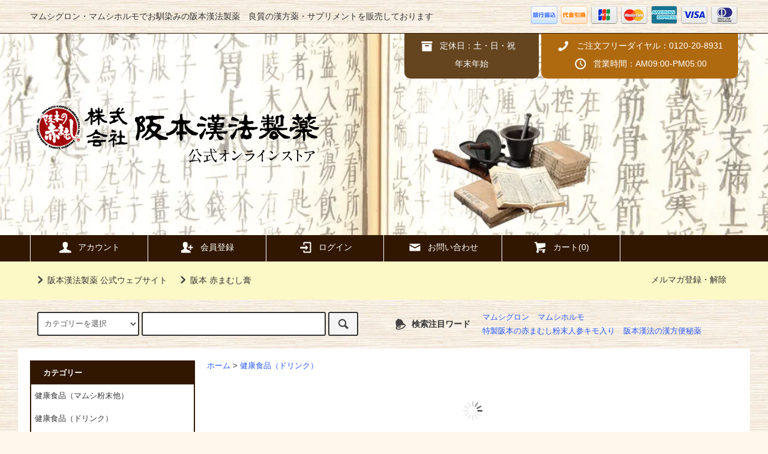

--- FILE ---
content_type: text/html; charset=EUC-JP
request_url: https://www.sakampow.jp/?pid=158323707
body_size: 11289
content:
<!DOCTYPE html PUBLIC "-//W3C//DTD XHTML 1.0 Transitional//EN" "http://www.w3.org/TR/xhtml1/DTD/xhtml1-transitional.dtd">
<html xmlns:og="http://ogp.me/ns#" xmlns:fb="http://www.facebook.com/2008/fbml" xmlns:mixi="http://mixi-platform.com/ns#" xmlns="http://www.w3.org/1999/xhtml" xml:lang="ja" lang="ja" dir="ltr">
<head>
<meta http-equiv="content-type" content="text/html; charset=euc-jp" />
<meta http-equiv="X-UA-Compatible" content="IE=edge,chrome=1" />
<title>精泉マカゴールド超極 - 株式会社阪本漢法製薬 公式オンラインストア</title>
<meta name="Keywords" content="精泉マカゴールド超極,赤まむし,ドリンク剤,マムシゲン,栄養剤,精力剤,漢方薬,大阪" />
<meta name="Description" content="マムシ製剤、漢方製剤、マムシグロンなどのドリンク剤でおなじみの阪本の赤まむし 阪本漢法製薬" />
<meta name="Author" content="" />
<meta name="Copyright" content="株式会社阪本漢方製薬" />
<meta http-equiv="content-style-type" content="text/css" />
<meta http-equiv="content-script-type" content="text/javascript" />
<link rel="stylesheet" href="https://www.sakampow.jp/css/framework/colormekit.css" type="text/css" />
<link rel="stylesheet" href="https://www.sakampow.jp/css/framework/colormekit-responsive.css" type="text/css" />
<link rel="stylesheet" href="https://img07.shop-pro.jp/PA01420/563/css/5/index.css?cmsp_timestamp=20241227084803" type="text/css" />
<link rel="stylesheet" href="https://img07.shop-pro.jp/PA01420/563/css/5/product.css?cmsp_timestamp=20241227084803" type="text/css" />

<link rel="alternate" type="application/rss+xml" title="rss" href="https://www.sakampow.jp/?mode=rss" />
<link rel="shortcut icon" href="https://img07.shop-pro.jp/PA01420/563/favicon.ico?cmsp_timestamp=20230105143303" />
<script type="text/javascript" src="//ajax.googleapis.com/ajax/libs/jquery/1.11.0/jquery.min.js" ></script>
<meta property="og:title" content="精泉マカゴールド超極 - 株式会社阪本漢法製薬 公式オンラインストア" />
<meta property="og:description" content="マムシ製剤、漢方製剤、マムシグロンなどのドリンク剤でおなじみの阪本の赤まむし 阪本漢法製薬" />
<meta property="og:url" content="https://www.sakampow.jp?pid=158323707" />
<meta property="og:site_name" content="株式会社阪本漢法製薬 公式オンラインストア" />
<meta property="og:image" content="https://img07.shop-pro.jp/PA01420/563/product/158323707.jpg?cmsp_timestamp=20210322160302"/>
<meta property="og:type" content="product" />
<meta property="product:price:amount" content="864" />
<meta property="product:price:currency" content="JPY" />
<meta property="product:product_link" content="https://www.sakampow.jp?pid=158323707" />
<meta property="og:image"  content="https://img21.shop-pro.jp/PA01420/563/etc/kampow.gif">
<script>
  var Colorme = {"page":"product","shop":{"account_id":"PA01420563","title":"\u682a\u5f0f\u4f1a\u793e\u962a\u672c\u6f22\u6cd5\u88fd\u85ac \u516c\u5f0f\u30aa\u30f3\u30e9\u30a4\u30f3\u30b9\u30c8\u30a2"},"basket":{"total_price":0,"items":[]},"customer":{"id":null},"inventory_control":"product","product":{"shop_uid":"PA01420563","id":158323707,"name":"\u7cbe\u6cc9\u30de\u30ab\u30b4\u30fc\u30eb\u30c9\u8d85\u6975","model_number":"","stock_num":5,"sales_price":800,"sales_price_including_tax":864,"variants":[],"category":{"id_big":2446330,"id_small":0},"groups":[],"members_price":800,"members_price_including_tax":864}};

  (function() {
    function insertScriptTags() {
      var scriptTagDetails = [];
      var entry = document.getElementsByTagName('script')[0];

      scriptTagDetails.forEach(function(tagDetail) {
        var script = document.createElement('script');

        script.type = 'text/javascript';
        script.src = tagDetail.src;
        script.async = true;

        if( tagDetail.integrity ) {
          script.integrity = tagDetail.integrity;
          script.setAttribute('crossorigin', 'anonymous');
        }

        entry.parentNode.insertBefore(script, entry);
      })
    }

    window.addEventListener('load', insertScriptTags, false);
  })();
</script>
<script async src="https://zen.one/analytics.js"></script>
</head>
<body>
<meta name="colorme-acc-payload" content="?st=1&pt=10029&ut=158323707&at=PA01420563&v=20260118025930&re=&cn=a6595848dccb33fbf1cdcc723b0f7f0d" width="1" height="1" alt="" /><script>!function(){"use strict";Array.prototype.slice.call(document.getElementsByTagName("script")).filter((function(t){return t.src&&t.src.match(new RegExp("dist/acc-track.js$"))})).forEach((function(t){return document.body.removeChild(t)})),function t(c){var r=arguments.length>1&&void 0!==arguments[1]?arguments[1]:0;if(!(r>=c.length)){var e=document.createElement("script");e.onerror=function(){return t(c,r+1)},e.src="https://"+c[r]+"/dist/acc-track.js?rev=3",document.body.appendChild(e)}}(["acclog001.shop-pro.jp","acclog002.shop-pro.jp"])}();</script><script src="https://img.shop-pro.jp/tmpl_js/79/jquery.tile.js"></script>
<script src="https://img.shop-pro.jp/tmpl_js/79/smoothscroll.js"></script>
<script src="https://img.shop-pro.jp/tmpl_js/79/utility.index.js"></script>

<div id="wrapper">

      	<!--
    <div class="banner-belt__section visible-desktop">
      <a href=""></a>
    </div>
-->
  


  <div id="header" class="header__section">
    <div class="global-nav-sp-wrap hidden-desktop">
      <div class="global-nav-sp">
        <span class="global-nav-sp-btn"><i class="icon-lg-w icon-list"></i>メニュー</span>
        <div class="global-nav-sp-list-wrap">
          <ul class="global-nav-sp-list unstyled">
            <li class="global-nav-sp-list__unit">
              <a href="./" class="global-nav-sp-list__txt">ホーム</a>
            </li>
						         <li class="global-nav-sp-list__unit">
              <a href="https://www.sakampow.jp/?mode=myaccount" class="global-nav-sp-list__txt">会員登録</a>
            </li>
            <li class="global-nav-sp-list__unit">
              <a href="https://www.sakampow.jp/cart/proxy/basket?shop_id=PA01420563&shop_domain=sakampow.jp" class="global-nav-sp-list__txt">カートを見る</a>
            </li>
            <li class="global-nav-sp-list__unit">
              <a href="https://www.sakampow.jp/?mode=myaccount" class="global-nav-sp-list__txt">アカウント</a>
            </li>
                                                            <li class="global-nav-sp-list__unit">
                    <a href="https://www.sakampow.jp/customer/signup/new" class="global-nav-sp-list__txt">会員登録</a>
                  </li>
                                <li class="global-nav-sp-list__unit">
                  <a href="https://www.sakampow.jp/?mode=login&shop_back_url=https%3A%2F%2Fwww.sakampow.jp%2F" class="global-nav-sp-list__txt">ログイン</a>
                </li>
                                                    <li class="global-nav-sp-list__unit">
                <a href="https://sakamoto-kanpo.shop-pro.jp/customer/newsletter/subscriptions/new" class="global-nav-sp-list__txt">メルマガ登録・解除</a>
              </li>
                                    <li class="global-nav-sp-list__unit">
              <a href="https://sakamoto-kanpo.shop-pro.jp/customer/inquiries/new" class="global-nav-sp-list__txt">お問い合わせ</a>
            </li>
          </ul>
        </div>
      </div>
    </div>
    <div class="upbar-wrap">
      <div class="upbar container clearfix row">



                      <p class="upbar__lead visible-desktop">マムシグロン・マムシホルモでお馴染みの阪本漢法製薬　良質の漢方薬・サプリメントを販売しております</p>
      


                      <ul class="upbar-list col col-md-12">
       <!--   
					<li class="upbar-list__unit">
            <img src="https://img.shop-pro.jp/tmpl_img/79/icon_payment_convenience.png" alt="コンビニ決済" />
-->
          </li>
          <li class="upbar-list__unit">
            <img src="https://img.shop-pro.jp/tmpl_img/79/icon_payment_bank.png" alt="銀行振込" />
          </li>
				<!--
          <li class="upbar-list__unit">
            <img src="https://img.shop-pro.jp/tmpl_img/79/icon_payment_postal.png" alt="郵便振替" />
          </li>
-->
          <li class="upbar-list__unit">
            <img src="https://img.shop-pro.jp/tmpl_img/79/icon_payment_cod.png" alt="代金引換" />
          </li>

          <li class="upbar-list__unit">
            <img src="https://img.shop-pro.jp/tmpl_img/79/icon_payment_credit_jcb.png" alt="クレジット JCB" />
          </li>
          <li class="upbar-list__unit">
            <img src="https://img.shop-pro.jp/tmpl_img/79/icon_payment_credit_mastercard.png" alt="クレジット MasterCard" />
          </li>
          <li class="upbar-list__unit">
            <img src="https://img.shop-pro.jp/tmpl_img/79/icon_payment_credit_amex.png" alt="クレジット American Express" />
          </li>
          <li class="upbar-list__unit">
            <img src="https://img.shop-pro.jp/tmpl_img/79/icon_payment_credit_visa.png" alt="クレジット VISA" />
          </li>
          <li class="upbar-list__unit">
            <img src="https://img.shop-pro.jp/tmpl_img/79/icon_payment_credit_diners.png" alt="クレジット Diners" />
          </li>

        </ul>
      


      </div>
    </div>
    <div class="shopname-wrap">
      <div class="shopname container">
                  <h1 class="shopname__logo"><a href="./"><img src="https://img07.shop-pro.jp/PA01420/563/PA01420563.png?cmsp_timestamp=20230105143303" alt="株式会社阪本漢法製薬 公式オンラインストア" /></a></h1>
                <div class="shopname__ad-wrap">



                  				
          <div class="shopname__ad shopname__ad-deli">
           <p><i class="icon-lg-w icon-box"></i>定休日：土・日・祝　</p> 
            <p>年末年始</p>
          </div>
        


                            <div class="shopname__ad shopname__ad-tell">
            <p><i class="icon-lg-w icon-phone"></i>ご注文フリーダイヤル：0120-20-8931</p>
            <p><i class="icon-lg-w icon-clock"></i>営業時間：AM09:00-PM05:00</p>
          </div>
        


        </div>
      </div>
    </div>
    <div class="global-nav-wrap visible-desktop">
                                                                                  <ul class="global-nav container row">
        <li class="global-nav__unit col col-lg-2">
          <a href="https://www.sakampow.jp/?mode=myaccount" class="global-nav__txt"><i class="icon-lg-w icon-user"></i>アカウント</a>
        </li>
                                            <li class="global-nav__unit col col-lg-2">
                <a href="https://www.sakampow.jp/customer/signup/new" class="global-nav__txt"><i class="icon-lg-w icon-adduser"></i>会員登録</a>
              </li>
                        <li class="global-nav__unit col col-lg-2">
              <a href="https://www.sakampow.jp/?mode=login&shop_back_url=https%3A%2F%2Fwww.sakampow.jp%2F" class="global-nav__txt"><i class="icon-lg-w icon-login"></i>ログイン</a>
            </li>
                          <li class="global-nav__unit col col-lg-2">
          <a href="https://sakamoto-kanpo.shop-pro.jp/customer/inquiries/new" class="global-nav__txt"><i class="icon-lg-w icon-mail"></i>お問い合わせ</a>
        </li>
        <li class="global-nav__unit col col-lg-2">
          <a href="https://www.sakampow.jp/cart/proxy/basket?shop_id=PA01420563&shop_domain=sakampow.jp" class="global-nav__txt"><i class="icon-lg-w icon-cart"></i>カート(0)</a>
        </li>
      </ul>
    </div>



                          


    <div class="downbar-wrap">
      <div class="downbar container clearfix">



                                      <ul class="downbar-ad inline">
                          <li>
                <a href="http://sakampow.com/"><i class="icon-lg-b icon-chevron_right"></i>阪本漢法製薬 公式ウェブサイト</a>              </li>
                                      <li>
                <a href="/?mode=cate&cbid=2446333&csid=0&sort=n"><i class="icon-lg-b icon-chevron_right"></i>阪本 赤まむし膏</a>              </li>
                      </ul>
                


        <ul class="downbar-social inline visible-desktop">
                                <li>
              <a href="https://sakamoto-kanpo.shop-pro.jp/customer/newsletter/subscriptions/new">メルマガ登録・解除</a>
            </li>
                    <li>



                                                                                                     <!--      
						<ul class="social__units">
                  <li class="social__unit">
                    <a href=""><i class="icon-lg-b icon-c_twitter"></i></a>
                  </li>
                  <li class="social__unit">
                    <a href=""><i class="icon-lg-b icon-c_facebook"></i></a>
                  </li>
                  <li class="social__unit">
                    <a href=""><i class="icon-lg-b icon-c_google"></i></a>
                  </li>
                  <li class="social__unit">
                    <a href=""><i class="icon-lg-b icon-c_pinterest"></i></a>
                  </li>
                </ul>
-->
            


          </li>
        </ul>
      </div>
    </div>
    <div class="search-wrap">
      <div class="search container row">
        <form action="https://www.sakampow.jp/" method="GET" class="search__form col col-lg-6 col-md-12">
          <input type="hidden" name="mode" value="srh" /><input type="hidden" name="sort" value="n" />
          <select name="cid" class="search__select">
            <option value="">カテゴリーを選択</option>
                          <option value="2445555,0">健康食品（マムシ粉末他）</option>
                          <option value="2446330,0">健康食品（ドリンク）</option>
                          <option value="2446331,0">健康食品（薬草茶）</option>
                          <option value="2446332,0">医薬部外品</option>
                          <option value="2446333,0">医薬品（漢方製剤・赤まむし膏）</option>
                          <option value="2446334,0">医薬品（ドリンク剤）</option>
                          <option value="2446335,0">医薬品（生薬）</option>
                          <option value="2446336,0">他社取扱商品（正官庄他）</option>
                          <option value="2578108,0">二酸化塩素酸塩ゲル化剤</option>
                      </select>
          <input type="text" name="keyword" class="search__box" />
          <button class="search__btn btn btn-xs"><i class="icon-lg-b icon-search"></i></button>
        </form>
        <div class="search-keyword col col-lg-6 col-md-12 row">
          <p class="search-keyword-heading col col-lg-3 col-md-12"><i class="icon-lg-b icon-bell"></i>検索注目ワード</p>



                                      <ul class="search-keyword-list inline col col-lg-9 col-md-12">
                <li class="search-keyword-list__unit"><a href="/?pid=134192159">マムシグロン</a></li>
                <li class="search-keyword-list__unit"><a href="/?pid=134192156">マムシホルモ</a></li>
                <li class="search-keyword-list__unit"><a href="/?pid=134192067">特製阪本の赤まむし粉末人参キモ入り</a></li>
                <li class="search-keyword-list__unit"><a href="/?pid=134192138">阪本漢法の漢方便秘薬</a></li>

              </ul>
          


        </div>
      </div>
    </div>
  </div>
  <div id="contents" class="contents__section container">
        <div class="row">



                   
			                        			


              <div class="banner-side__section col">



                            <ul class="banner-side-list unstyled">
                          <li class="banner-side-list__unit">
              
                  <img src="https://img21.shop-pro.jp/PA01420/563/etc/souryomuryo.jpg" alt="" />
              
              </li>
                                      <li class="banner-side-list__unit">
                <a href="	/?mode=cate&cbid=2446334&csid=0&sort=n">
                  <img src="https://img21.shop-pro.jp/PA01420/563/etc/mamushigron.jpg" alt="" />
                </a>
              </li>
                                      <li class="banner-side-list__unit">
								
                <a href="/?mode=cate&cbid=2445555&csid=0&sort=n">
                  <img src="https://img21.shop-pro.jp/PA01420/563/etc/akamamushi.jpg" alt="" />
                </a>
              </li>
                                      <li class="banner-side-list__unit">
                <a href="https://sakamoto-kanpo.shop-pro.jp/?pid=134192150">
                  <img src="https://img07.shop-pro.jp/PA01420/563/etc/akamamushikou.jpg" alt="" />
                </a>
              </li>
                                      <li class="banner-side-list__unit">
                <a href="?pid=134192148">
                  <img src="https://img07.shop-pro.jp/PA01420/563/etc/kakkontou.jpg" alt="" />
                </a>
              </li>
                      </ul>
        
        </div>
            <div class="main__section main__section-banner-side col col-lg-12 row">
        <div class="primary__section col col-lg-9 col-md-12">
          <script src="https://img.shop-pro.jp/tmpl_js/79/jquery.lazyload.min.js"></script>
<script src="https://img.shop-pro.jp/tmpl_js/79/utility.product.js"></script>

<div id="product">

  
  <div class="breadcrumb-list__section">
    <ul class="breadcrumb-list breadcrumb-list-pdetail">
      <li class="breadcrumb-list__unit"><a href="./">ホーム</a></li>
              <li class="breadcrumb-list__unit">&gt;&nbsp;<a href="?mode=cate&cbid=2446330&csid=0&sort=n">健康食品（ドリンク）</a></li>
                </ul>
      </div>
  

      <form name="product_form" method="post" action="https://www.sakampow.jp/cart/proxy/basket/items/add">
      <div class="product__section">

        
        <ul class="product-images-list unstyled">
          <li class="product-images-list__unit">
                          <img src="https://img.shop-pro.jp/tmpl_img/79/loader.gif" data-original="https://img07.shop-pro.jp/PA01420/563/product/158323707.jpg?cmsp_timestamp=20210322160302" class="product-images-list__img" alt="精泉マカゴールド超極" />
                      </li>
                                                                                                                                                                                                                                                                                                                                                                                                                                                                                                                                                                                                                                                                                                                                                                                                                                                                                                                                                                                                                                                                                                                                        </ul>
        
				        
        <div class="product-explain">
          <div class="detailwrap"><br />
<h2 class="itemttl">【名称】精泉マカゴールド超極　清涼飲料水</h2><br />
<h2 class="itemttl">【内容量】1本 50mL</h2> <br />
<h2 class="itemttl">【摂取目安量と方法】</h2><br />
<p class="itemdetail">●１日１本を目安にお飲みください。</p> <br />
<h2 class="itemttl">【原材料名】</h2><br />
<p class="itemdetail">砂糖（国内製造）、ハチミツ、アルコール、イチョウ葉抽出液、デキストリン、クラチャイダム抽出物、マムシ抽出液、黒マカ抽出物／L-アルギニン、酸味料、シクロデキストリン、着色料（カラメル）、カフェイン（抽出物）、ナイアシン、保存料（安息香酸Na、ブチルパラベン）、香料、ビタミンB1、ビタミンB2、ビタミンB6、甘味料（ネオテーム）</p> <br />
<br />
<h2 class="itemttl">【製造者】</h2><br />
<p class="itemdetail">株式会社　阪本漢法製薬<br />
兵庫県尼崎市名神町1-5-12</p> <br />
</div>
        </div>
        
        <div class="product-info-box">
          
          <h2 class="product-name">精泉マカゴールド超極</h2>
          
          
                    
        </div>
        <div class="product-info-box">
          
          <p class="product-price">
                          <span>864円(税64円)</span>
                      </p>
                      <p class="product-price-establish">定価&nbsp;864円(税64円)</p>
          		
										864円(税64円)
												
					
          
        </div>
        <div class="product-info-box">
          
                    
        </div>
        <div class="product-info-box">
          
          <ul class="product-related-list unstyled">
            <li class="product-related-list__unit">
              <a href="mailto:?subject=%E3%80%90%E6%A0%AA%E5%BC%8F%E4%BC%9A%E7%A4%BE%E9%98%AA%E6%9C%AC%E6%BC%A2%E6%B3%95%E8%A3%BD%E8%96%AC%20%E5%85%AC%E5%BC%8F%E3%82%AA%E3%83%B3%E3%83%A9%E3%82%A4%E3%83%B3%E3%82%B9%E3%83%88%E3%82%A2%E3%80%91%E3%81%AE%E3%80%8C%E7%B2%BE%E6%B3%89%E3%83%9E%E3%82%AB%E3%82%B4%E3%83%BC%E3%83%AB%E3%83%89%E8%B6%85%E6%A5%B5%E3%80%8D%E3%81%8C%E3%81%8A%E3%81%99%E3%81%99%E3%82%81%E3%81%A7%E3%81%99%EF%BC%81&body=%0D%0A%0D%0A%E2%96%A0%E5%95%86%E5%93%81%E3%80%8C%E7%B2%BE%E6%B3%89%E3%83%9E%E3%82%AB%E3%82%B4%E3%83%BC%E3%83%AB%E3%83%89%E8%B6%85%E6%A5%B5%E3%80%8D%E3%81%AEURL%0D%0Ahttps%3A%2F%2Fwww.sakampow.jp%2F%3Fpid%3D158323707%0D%0A%0D%0A%E2%96%A0%E3%82%B7%E3%83%A7%E3%83%83%E3%83%97%E3%81%AEURL%0Ahttps%3A%2F%2Fwww.sakampow.jp%2F" class="product-related-list__txt">この商品を友達に教える</a>
            </li>
            <li class="product-related-list__unit">
              <a href="https://sakamoto-kanpo.shop-pro.jp/customer/products/158323707/inquiries/new" class="product-related-list__txt">この商品について問い合わせる</a>
            </li>
            <li class="product-related-list__unit">
              <a href="https://www.sakampow.jp/?mode=cate&cbid=2446330&csid=0&sort=n" class="product-related-list__txt">買い物を続ける</a>
            </li>
          </ul>
          
        </div>
        <div id="order" class="product-order-box-wrap">
                      <div class="product-order-box">
                                          
                <div class="product-order row">
                  <dl class="product-init-list col col-lg-4 col-sm-12">
                    <dt class="product-init-list__name">
                      購入数
                    </dt>
                    <dd class="product-init-list__detail">
                                          <input type="text" name="product_num" value="1" class="product-init-list__detail-num" />
                      <ul class="product-init-list__detail-updw unstyled">
                        <li><a href="javascript:f_change_num2(document.product_form.product_num,'1',1,5);"><i class="icon-lg-b icon-triangle_up"></i></a></li>
                        <li><a href="javascript:f_change_num2(document.product_form.product_num,'0',1,5);"><i class="icon-lg-b icon-triangle_down"></i></a></li>
                      </ul>
                      <span class="product-init-list__detail-unit">個</span>
                                        </dd>
                  </dl>
                  <ul class="product-order-btn-list row col col-lg-8 col-sm-12 unstyled">
                                                                                                              <li class="product-order-btn-list__unit col  col-lg-12 disable_cartin">
                        <button type="submit" class="btn--addcart btn btn-block">
                          <i class="icon-lg-w icon-cart"></i>カートに入れる
                        </button>
                      </li>
                                                              <li class="stock_error hide col col-lg-12"></li>
                  </ul>
                </div>
              
            </div>
                  </div>
        <div class="product-info-box">
          
          <ul class="product-related-list unstyled">
                        <li class="product-related-list__unit">
              <a href="https://www.sakampow.jp/?mode=sk#cancel" class="product-related-list__txt">返品について</a>
            </li>
            <li class="product-related-list__unit">
              <a href="https://www.sakampow.jp/?mode=sk#info" class="product-related-list__txt">特定商取引法に基づく表記</a>
            </li>
          </ul>
          
        </div>
        <div class="product-info-box">
          
          <ul class="product-social-list unstyled">
            <li class="product-social-list__unit visible-phone">
              <div class="line-it-button" data-lang="ja" data-type="share-a" data-ver="3"
                         data-color="default" data-size="small" data-count="false" style="display: none;"></div>
                       <script src="https://www.line-website.com/social-plugins/js/thirdparty/loader.min.js" async="async" defer="defer"></script>
            </li>
            <li class="product-social-list__unit">
              
            </li>
            <li class="product-social-list__unit">
              <a href="https://twitter.com/share" class="twitter-share-button" data-url="https://www.sakampow.jp/?pid=158323707" data-text="" data-lang="ja" >ツイート</a>
<script charset="utf-8">!function(d,s,id){var js,fjs=d.getElementsByTagName(s)[0],p=/^http:/.test(d.location)?'http':'https';if(!d.getElementById(id)){js=d.createElement(s);js.id=id;js.src=p+'://platform.twitter.com/widgets.js';fjs.parentNode.insertBefore(js,fjs);}}(document, 'script', 'twitter-wjs');</script>
            </li>
          </ul>
          
        </div>
      </div>
      
            
      
            
      <input type="hidden" name="user_hash" value="972cd57fabac158275a802cae4a25c66"><input type="hidden" name="members_hash" value="972cd57fabac158275a802cae4a25c66"><input type="hidden" name="shop_id" value="PA01420563"><input type="hidden" name="product_id" value="158323707"><input type="hidden" name="members_id" value=""><input type="hidden" name="back_url" value="https://www.sakampow.jp/?pid=158323707"><input type="hidden" name="reference_token" value="894c2556202e4f9ba51a69cb478dd183"><input type="hidden" name="shop_domain" value="sakampow.jp">
    </form>
  </div>

        </div>
        <div class="side-nav__section col col-lg-3 col-md-12">
          
                                    <div class="side-nav-box">
                <h3 class="side-nav-heading">カテゴリー</h3>
                <ul class="side-nav-list side-nav-cate-list unstyled">
                              <li class="side-nav-list__unit side-nav-cate-list__unit">
                    <a href="https://www.sakampow.jp/?mode=cate&cbid=2445555&csid=0&sort=n" class="side-nav-list__link">
                      <span class="side-nav-list__icon"></span>
                      <span class="side-nav-list__name">健康食品（マムシ粉末他）</span>
                    </a>
                                      </li>
                              <li class="side-nav-list__unit side-nav-cate-list__unit">
                    <a href="https://www.sakampow.jp/?mode=cate&cbid=2446330&csid=0&sort=n" class="side-nav-list__link">
                      <span class="side-nav-list__icon"></span>
                      <span class="side-nav-list__name">健康食品（ドリンク）</span>
                    </a>
                                      </li>
                              <li class="side-nav-list__unit side-nav-cate-list__unit">
                    <a href="https://www.sakampow.jp/?mode=cate&cbid=2446331&csid=0&sort=n" class="side-nav-list__link">
                      <span class="side-nav-list__icon"></span>
                      <span class="side-nav-list__name">健康食品（薬草茶）</span>
                    </a>
                                      </li>
                              <li class="side-nav-list__unit side-nav-cate-list__unit">
                    <a href="https://www.sakampow.jp/?mode=cate&cbid=2446332&csid=0&sort=n" class="side-nav-list__link">
                      <span class="side-nav-list__icon"></span>
                      <span class="side-nav-list__name">医薬部外品</span>
                    </a>
                                      </li>
                              <li class="side-nav-list__unit side-nav-cate-list__unit">
                    <a href="https://www.sakampow.jp/?mode=cate&cbid=2446333&csid=0&sort=n" class="side-nav-list__link">
                      <span class="side-nav-list__icon"></span>
                      <span class="side-nav-list__name">医薬品（漢方製剤・赤まむし膏）</span>
                    </a>
                                      </li>
                              <li class="side-nav-list__unit side-nav-cate-list__unit">
                    <a href="https://www.sakampow.jp/?mode=cate&cbid=2446334&csid=0&sort=n" class="side-nav-list__link">
                      <span class="side-nav-list__icon"></span>
                      <span class="side-nav-list__name">医薬品（ドリンク剤）</span>
                    </a>
                                      </li>
                              <li class="side-nav-list__unit side-nav-cate-list__unit">
                    <a href="https://www.sakampow.jp/?mode=cate&cbid=2446335&csid=0&sort=n" class="side-nav-list__link">
                      <span class="side-nav-list__icon"></span>
                      <span class="side-nav-list__name">医薬品（生薬）</span>
                    </a>
                                      </li>
                              <li class="side-nav-list__unit side-nav-cate-list__unit">
                    <a href="https://www.sakampow.jp/?mode=cate&cbid=2446336&csid=0&sort=n" class="side-nav-list__link">
                      <span class="side-nav-list__icon"></span>
                      <span class="side-nav-list__name">他社取扱商品（正官庄他）</span>
                    </a>
                                      </li>
                              <li class="side-nav-list__unit side-nav-cate-list__unit">
                    <a href="https://www.sakampow.jp/?mode=cate&cbid=2578108&csid=0&sort=n" class="side-nav-list__link">
                      <span class="side-nav-list__icon"></span>
                      <span class="side-nav-list__name">二酸化塩素酸塩ゲル化剤</span>
                    </a>
                                      </li>
                            </ul>
              </div>
                                                                                                                                                                                                                
          
                    
                    
                                          <div class="side-nav-box">
                  <h3 class="side-nav-heading">コンテンツ</h3>
                  <ul class="side-nav-list unstyled">
                                  <li class="side-nav-list__unit">
                      <a href="https://www.sakampow.jp/?mode=f1" class="side-nav-list__link">
                        株式会社阪本漢法製薬について
                      </a>
                    </li>
                                                            <li class="side-nav-list__unit">
                      <a href="https://www.sakampow.jp/?mode=f2" class="side-nav-list__link">
                        阪本漢法薬房について (実店舗について)
                      </a>
                    </li>
                                                            <li class="side-nav-list__unit">
                      <a href="https://www.sakampow.jp/?mode=f3" class="side-nav-list__link">
                        当サイトについて (当サイト運営店舗・医薬品医療機器等法に関する表示)
                      </a>
                    </li>
                                                            <li class="side-nav-list__unit">
                      <a href="https://www.sakampow.jp/?mode=f4" class="side-nav-list__link">
                        阪本漢法薬房は阪本漢法製薬公式オンラインストアとしてリニューアルしました
                      </a>
                    </li>
                                </ul>
                </div>
                                    
                              
            <div class="side-nav-box">
              <h3 class="side-nav-heading">営業日カレンダー</h3>
              <div class="side_cal">
                <table class="tbl_calendar">
    <caption>2026年1月</caption>
    <tr>
        <th class="sun">日</th>
        <th>月</th>
        <th>火</th>
        <th>水</th>
        <th>木</th>
        <th>金</th>
        <th class="sat">土</th>
    </tr>
    <tr>
<td></td>
<td></td>
<td></td>
<td></td>
<td class="thu holiday" style="background-color: #9e5f11; color: #ffffff;">1</td>
<td class="fri" style="background-color: #ff0512; color: #ffffff;">2</td>
<td class="sat" style="background-color: #9e5f11; color: #ffffff;">3</td>
</tr>
<tr>
<td class="sun" style="background-color: #9e5f11; color: #ffffff;">4</td>
<td class="mon" style="background-color: #ff0512; color: #ffffff;">5</td>
<td class="tue">6</td>
<td class="wed">7</td>
<td class="thu">8</td>
<td class="fri">9</td>
<td class="sat" style="background-color: #9e5f11; color: #ffffff;">10</td>
</tr>
<tr>
<td class="sun" style="background-color: #9e5f11; color: #ffffff;">11</td>
<td class="mon holiday" style="background-color: #9e5f11; color: #ffffff;">12</td>
<td class="tue">13</td>
<td class="wed">14</td>
<td class="thu">15</td>
<td class="fri">16</td>
<td class="sat" style="background-color: #9e5f11; color: #ffffff;">17</td>
</tr>
<tr>
<td class="sun" style="background-color: #9e5f11; color: #ffffff;">18</td>
<td class="mon">19</td>
<td class="tue">20</td>
<td class="wed">21</td>
<td class="thu">22</td>
<td class="fri">23</td>
<td class="sat" style="background-color: #9e5f11; color: #ffffff;">24</td>
</tr>
<tr>
<td class="sun" style="background-color: #9e5f11; color: #ffffff;">25</td>
<td class="mon">26</td>
<td class="tue">27</td>
<td class="wed">28</td>
<td class="thu">29</td>
<td class="fri">30</td>
<td class="sat" style="background-color: #9e5f11; color: #ffffff;">31</td>
</tr>
</table><table class="tbl_calendar">
    <caption>2026年2月</caption>
    <tr>
        <th class="sun">日</th>
        <th>月</th>
        <th>火</th>
        <th>水</th>
        <th>木</th>
        <th>金</th>
        <th class="sat">土</th>
    </tr>
    <tr>
<td class="sun" style="background-color: #9e5f11; color: #ffffff;">1</td>
<td class="mon">2</td>
<td class="tue">3</td>
<td class="wed">4</td>
<td class="thu">5</td>
<td class="fri">6</td>
<td class="sat" style="background-color: #9e5f11; color: #ffffff;">7</td>
</tr>
<tr>
<td class="sun" style="background-color: #9e5f11; color: #ffffff;">8</td>
<td class="mon">9</td>
<td class="tue">10</td>
<td class="wed holiday" style="background-color: #9e5f11; color: #ffffff;">11</td>
<td class="thu">12</td>
<td class="fri">13</td>
<td class="sat" style="background-color: #9e5f11; color: #ffffff;">14</td>
</tr>
<tr>
<td class="sun" style="background-color: #9e5f11; color: #ffffff;">15</td>
<td class="mon">16</td>
<td class="tue">17</td>
<td class="wed">18</td>
<td class="thu">19</td>
<td class="fri">20</td>
<td class="sat" style="background-color: #9e5f11; color: #ffffff;">21</td>
</tr>
<tr>
<td class="sun" style="background-color: #9e5f11; color: #ffffff;">22</td>
<td class="mon holiday" style="background-color: #9e5f11; color: #ffffff;">23</td>
<td class="tue">24</td>
<td class="wed">25</td>
<td class="thu">26</td>
<td class="fri">27</td>
<td class="sat" style="background-color: #9e5f11; color: #ffffff;">28</td>
</tr>
</table>
              </div>
                              <div class="side_cal_memo">
                  営業時間：AM09:00-PM05:00迄
ご注文はショッピングカートより24時間承っております。
商品の発送は営業日のみとなります。
                </div>
                          </div>
          
                    


                                                        


          


                                  <ul class="side-nav-banner-list unstyled row">
                              <li class="side-nav-banner-list__unit col col-md-6 col-xs-12">
                  <a href="https://sakampow.com/company/outline/" target="_blank">
                    <img src="https://img21.shop-pro.jp/PA01420/563/etc/sakanpow.jpg" alt="" />
                  </a>
                </li>
                                          <li class="side-nav-banner-list__unit col col-md-6 col-xs-12">
                <a href="/?mode=f2">
                  <img src="https://img21.shop-pro.jp/PA01420/563/etc/yakubob.jpg" alt="" />
                </a>
              </li>
                          </ul>
          


                  </div>
      </div>
    </div>
  </div>

  <div id="scroll" class="scroll_section">
   <!-- <div class="btn btn-scroll btn-home">
      <a href="./">
        <i class="icon-lg-w icon-home"></i>
        <span class="btn-scroll__txt">ホーム</span>
      </a>
    </div>
-->

    		<!--
      <div class="btn btn-scroll btn-cart">
        <a href="#order">
          <i class="icon-lg-w icon-cart"></i>
          <span class="btn-scroll__txt">カート</span>
        </a>
      </div>
-->
    		<!--
    <div class="btn btn-scroll btn-pagetop">
      <a href="#header">
        <i class="icon-lg-w icon-chevron_up"></i>
        <span class="btn-scroll__txt">トップ</span>
      </a>
    </div>
-->
  </div>
  <div id="footer" class="footer__section container">
    <div class="history__section">
      <h2 class="section-title-h2">最近チェックした商品</h2>
              <p class="paragraph-item">最近チェックした商品はまだありません。</p>
          </div>
    <div class="footer-pagetop hidden-desktop">
      <a href="#header"><span class="footer-pagetop-icon icon-lg-w icon-chevron_up"></span></a>
    </div>

                                                        
          <div class="footer-notice__section row visible-desktop">
                  <div class="footer-notice col col-lg-6">
            <h3 class="notice-heading">配送・送料について</h3>
            <dl class="notice-list">
                              <dt class="notice-list__name">
                  佐川急便
                </dt>
                <dd class="notice-list__unit">
                                      <img src="https://img07.shop-pro.jp/PA01420/563/delivery/455897.gif?cmsp_timestamp=20240109085342" /><br />
                                    送料は税込です。10,000円以上ご購入のお客様は送料無料です。申し訳ありませんが代金引換手数料はご購入金額にかかわらず頂戴しています。また交通事情等によりご希望の配達日時にお届けできない場合があります。（※沖縄・その他離島のお客様はお手数ですが、メール又は電話でのご注文をお願いいたします。佐川急便での配送、代金引換での配送はしておりません。）<br />
<table border width="98%" cellpadding="5"><br />
    <tr><th bgcolor="#EBF0F0" width="9%" align="center">都道府県</th><br />
        <th bgcolor="#EBF0F0" width="8%">北海道</th><th bgcolor="#EBF0F0" width="7%">青森      岩手      秋田</th><br />
        <th bgcolor="#EBF0F0" width="7%">宮城      山形      福島</th><br />
        <th bgcolor="#EBF0F0">茨城 栃木 群馬 埼玉 千葉 東京 神奈川 新潟 山梨 長野</th><br />
        <th bgcolor="#EBF0F0">富山 石川 福井 岐阜 静岡 愛知 三重 滋賀 京都</th><br />
        <th bgcolor="#EBF0F0">大阪 兵庫 奈良 和歌山 鳥取 島根 岡山 広島 山口</th><br />
        <th bgcolor="#EBF0F0">徳島 香川 愛媛 高知 福岡 佐賀 長崎 熊本 大分 宮崎 鹿児島</th><br />
    </tr><br />
    <tr><br />
        <td align="center">送料</td><td align="center">1474円</td><br />
        <td align="center">781円</td><td align="center">781円</td><br />
        <td align="center">748円</td><td align="center">726円</td><br />
        <td align="center">726円</td><td align="center">748円</td><br />
    </tr></table>&nbsp;
                </dd>
                          </dl>
          </div>
                          <div class="footer-notice col col-lg-6">
            <h3 class="notice-heading">返品について</h3>
            <dl class="notice-list">
                              <dt class="notice-list__name">返品期限</dt>
                <dd class="notice-list__unit">商品到着後７日以内とさせていただきます。&nbsp;</dd>
                                            <dt class="notice-list__name">返品送料</dt>
                <dd class="notice-list__unit">お客様都合による返品につきましてはお客様のご負担とさせていただきます。不良品に該当する場合は当方で負担いたします。&nbsp;</dd>
                                            <dt class="notice-list__name">不良品</dt>
                <dd class="notice-list__unit">当社受注ミス、配送時の破損等についてはお手数ですが、まずご連絡下さい。 <br />
フリーダイヤル　0120-20-8931 <br />
商品到着後、1週間以内にご連絡を頂いた場合のみ返品交換いたします。申し訳ありませんが客様のご都合による返品は受け付けておりません。 また、商品開封後の返品交換は、ご容赦ください。&nbsp;</dd>
                          </dl>
          </div>
                          <div class="footer-notice col col-lg-6">
            <h3 class="notice-heading">支払い方法について</h3>
            <dl class="notice-list">
                              <dt class="notice-list__name">
                  Amazon Pay
                </dt>
                <dd class="notice-list__unit">
                                                      Amazonのアカウントに登録された配送先や支払い方法を利用して決済できます。&nbsp;
                </dd>
                              <dt class="notice-list__name">
                  クレジットカード
                </dt>
                <dd class="notice-list__unit">
                                                        <img class='payment_img' src='https://img.shop-pro.jp/common/card2.gif'><img class='payment_img' src='https://img.shop-pro.jp/common/card6.gif'><img class='payment_img' src='https://img.shop-pro.jp/common/card18.gif'><img class='payment_img' src='https://img.shop-pro.jp/common/card0.gif'><img class='payment_img' src='https://img.shop-pro.jp/common/card9.gif'><br />
                                    &nbsp;
                </dd>
                              <dt class="notice-list__name">
                  銀行振込
                </dt>
                <dd class="notice-list__unit">
                                                      銀行振込みの場合、商品の発送は入金確認後となります。到着希望日は、それ以降のご指定となります。ご注文後、 ５営業日以内にお振込み下さい。振込み手数料は、お客様のご負担をお願いしています。<br />
ショッピングカートよりご注文後、メールにてお振込口座をご連絡致します。<br />
ご入金金額の間違いや振込み先の間違い等に関する対応及び手数料はお客様負担でお願いいたします。予めご了承下さい。<br />
&nbsp;
                </dd>
                              <dt class="notice-list__name">
                  商品代引
                </dt>
                <dd class="notice-list__unit">
                                                      宅配便により可能です。 代引き手数料はお客様でご負担願います。<br />
＝＝＝＝＝＝＝＝＝＝代金引換手数料(税込）＝＝＝＝＝＝＝＝<br />
～￥9999円：330円 <br />
￥10,000～￥29,999円：440円<br />
￥30,000～￥99,999円：660円<br />
<br />
商品代金と代引き手数料の合計をご用意してお待ちください。 商品の配送先を複数に設定した場合は、代金引換決済が ご利用できません。予めご了承下さい。&nbsp;
                </dd>
                          </dl>
          </div>
                          <div class="footer-notice col col-lg-6">
            <h3 class="notice-heading">お問い合わせ</h3>
            <dl class="notice-list">
                                                <dt class="notice-list__name"><img src="https://img07.shop-pro.jp/PA01420/563/PA01420563_m.jpg?cmsp_timestamp=20230105143303" alt="株式会社阪本漢法製薬　" /></dt>
                                <dd class="notice-list__unit inquiry-list__name">株式会社阪本漢法製薬　</dd>
                <dd class="notice-list__unit">　</dd>
                                            <dt class="notice-list__name">メールアドレス</dt>
                <dd class="notice-list__unit">info@sakampow.co.jp&nbsp;</dd>
                                            <dt class="notice-list__name">電話番号</dt>
                <dd class="notice-list__unit">06-6423-0615&nbsp;</dd>
                                            <dt class="notice-list__name">販売業者</dt>
                <dd class="notice-list__unit">株式会社 阪本漢法製薬&nbsp;</dd>
                          </dl>
          </div>
              </div>
      <div class="footer-notice-sp__section hidden-desktop">
        <ul class="footer-notice-sp-list unstyled">
                      <li class="footer-notice-sp-list__unit">
              <a href="https://www.sakampow.jp/?mode=sk#cancel" class="footer-notice-sp-list__txt show">
                <span class="list_link_name">返品について</span>
              </a>
            </li>
                                <li class="footer-notice-sp-list__unit">
              <a href="https://www.sakampow.jp/?mode=sk" class="footer-notice-sp-list__txt show">
                <span class="list_link_name">配送・送料について</span>
              </a>
            </li>
                                <li class="footer-notice-sp-list__unit">
              <a href="https://www.sakampow.jp/?mode=sk#payment" class="footer-notice-sp-list__txt show">
                <span class="list_link_name">支払い方法について</span>
              </a>
            </li>
                  </ul>
                  <div class="footer-notice-sp-inquiry">
            <dl class="footer-notice-sp-inquiry-list">
                                                <dt class="footer-notice-sp-inquiry-list__name"><img src="https://img07.shop-pro.jp/PA01420/563/PA01420563_m.jpg?cmsp_timestamp=20230105143303" alt="株式会社阪本漢法製薬　" class="inquiry-sp-list__img" /></dt>
                                <dd class="footer-notice-sp-inquiry-list__unit inquiry-sp-list__name">株式会社阪本漢法製薬　</dd>
                <dd class="footer-notice-sp-inquiry-list__unit">　</dd>
                                            <dt class="footer-notice-sp-inquiry-list__name">メールアドレス</dt>
                <dd class="footer-notice-sp-inquiry-list__unit">info@sakampow.co.jp&nbsp;</dd>
                                            <dt class="footer-notice-sp-inquiry-list__name">電話番号</dt>
                <dd class="footer-notice-sp-inquiry-list__unit">06-6423-0615&nbsp;</dd>
                                            <dt class="footer-notice-sp-inquiry-list__name">販売業者</dt>
                <dd class="footer-notice-sp-inquiry-list__unit">株式会社 阪本漢法製薬&nbsp;</dd>
                          </dl>
          </div>
              </div>
      </div>
  <div class="container">



                    <div class="footer-social__section hidden-desktop">
       <!--  
					<ul class="social__units">
            <li class="social__unit">
              <a href=""><i class="icon-lg-b icon-c_twitter"></i></a>
            </li>
            <li class="social__unit">
              <a href=""><i class="icon-lg-b icon-c_facebook"></i></a>
            </li>
            <li class="social__unit">
              <a href=""><i class="icon-lg-b icon-c_google"></i></a>
            </li>
            <li class="social__unit">
              <a href=""><i class="icon-lg-b icon-c_pinterest"></i></a>
            </li>
          </ul>
-->
        </div>
    


    <div class="footer-nav__section row">
      <ul class="footer-nav-list col col-lg-12">
        <li class="footer-nav-list__unit"><a href="https://www.sakampow.jp/?mode=sk#payment" class="footer-nav-list__txt">支払い方法について</a>&nbsp;/</li>
        <li class="footer-nav-list__unit"><a href="https://www.sakampow.jp/?mode=sk" class="footer-nav-list__txt">配送・送料について</a>&nbsp;/</li>
        <li class="footer-nav-list__unit"><a href="https://www.sakampow.jp/?mode=sk#cancel" class="footer-nav-list__txt">返品について</a>&nbsp;/</li>
        <li class="footer-nav-list__unit"><a href="https://www.sakampow.jp/?mode=sk#info" class="footer-nav-list__txt">特定商取引法に基づく表記</a>&nbsp;/</li>
        <li class="footer-nav-list__unit"><a href="https://www.sakampow.jp/?mode=privacy" class="footer-nav-list__txt">プライバシーポリシー</a>&nbsp;/</li>
        <li class="footer-nav-list__unit"><a href="https://sakamoto-kanpo.shop-pro.jp/customer/newsletter/subscriptions/new" class="footer-nav-list__txt">メルマガ登録・解除</a>&nbsp;/</li>                <li class="footer-nav-list__unit"><a href="https://www.sakampow.jp/?mode=rss" class="footer-nav-list__txt">RSS</a>・<a href="https://www.sakampow.jp/?mode=atom" class="footer-nav-list__txt">ATOM</a></li>
      </ul>
    </div>
    <address class="footer-copylight__section">
      Copyright(C) Sakamoto Kanpoh Pharmaceutical Co.,ltd.
 
    </address>
  </div>
</div><script type="text/javascript" src="https://www.sakampow.jp/js/cart.js" ></script>
<script type="text/javascript" src="https://www.sakampow.jp/js/async_cart_in.js" ></script>
<script type="text/javascript" src="https://www.sakampow.jp/js/product_stock.js" ></script>
<script type="text/javascript" src="https://www.sakampow.jp/js/js.cookie.js" ></script>
<script type="text/javascript" src="https://www.sakampow.jp/js/favorite_button.js" ></script>
</body></html>

--- FILE ---
content_type: text/css
request_url: https://img07.shop-pro.jp/PA01420/563/css/5/product.css?cmsp_timestamp=20241227084803
body_size: 315
content:
.itemttl{
	font-size:1.3rem;
	 line-height:1em;
	 border-bottom:1px solid #873f29;
 	padding:10px 5px;
  	margin:5px;
}
.product-explain .itemdetail{
	font-family: -apple-system, BlinkMacSystemFont, "Helvetica Neue", YuGothic, "ヒラギノ角ゴ ProN W3", Hiragino Kaku Gothic ProN, Arial, "メイリオ", Meiryo, sans-serif;
  font-size:1rem;
  	padding:10px;
  line-height:1.2em;
}
video {
    width: 90%;
  	display:block;
  margin:0 auto;
    height: auto;
  }